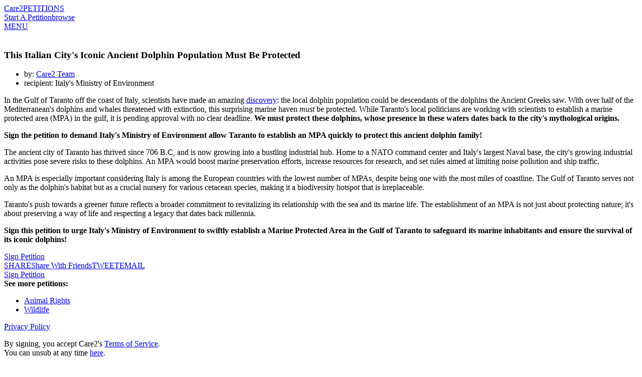

--- FILE ---
content_type: text/html; charset=UTF-8
request_url: https://www.thepetitionsite.com/685/530/739/this-italian-citys-iconic-ancient-dolphin-population-must-be-protected/
body_size: 15333
content:
<!DOCTYPE html><html lang="en-us"><head><!-- Start VWO Async SmartCode --><script type='text/javascript' id='vwoCode'>
    window._vwo_code=window._vwo_code || (function() {
var account_id=698494,
    version = 1.5,
    settings_tolerance=2000,
    library_tolerance=2500,
    use_existing_jquery=false,
    is_spa=1,
    hide_element='body',
    hide_element_style = 'opacity:0 !important;filter:alpha(opacity=0) !important;background:none !important',
    /* DO NOT EDIT BELOW THIS LINE */
    f=false,d=document,vwoCodeEl=d.querySelector('#vwoCode'),code={use_existing_jquery:function(){return use_existing_jquery},library_tolerance:function(){return library_tolerance},hide_element_style:function(){return'{'+hide_element_style+'}'},finish:function(){if(!f){f=true;var e=d.getElementById('_vis_opt_path_hides');if(e)e.parentNode.removeChild(e)}},finished:function(){return f},load:function(e){var t=d.createElement('script');t.fetchPriority='high';t.src=e;t.type='text/javascript';t.onerror=function(){_vwo_code.finish()};d.getElementsByTagName('head')[0].appendChild(t)},getVersion:function(){return version},getMatchedCookies:function(e){var t=[];if(document.cookie){t=document.cookie.match(e)||[]}return t},getCombinationCookie:function(){var e=code.getMatchedCookies(/(?:^|;)\s?(_vis_opt_exp_\d+_combi=[^;$]*)/gi);e=e.map(function(e){try{var t=decodeURIComponent(e);if(!/_vis_opt_exp_\d+_combi=(?:\d+,?)+\s*$/.test(t)){return''}return t}catch(e){return''}});var i=[];e.forEach(function(e){var t=e.match(/([\d,]+)/g);t&&i.push(t.join('-'))});return i.join('|')},init:function(){if(d.URL.indexOf('__vwo_disable__')>-1)return;window.settings_timer=setTimeout(function(){_vwo_code.finish()},settings_tolerance);var e=d.createElement('style'),t=hide_element?hide_element+'{'+hide_element_style+'}':'',i=d.getElementsByTagName('head')[0];e.setAttribute('id','_vis_opt_path_hides');vwoCodeEl&&e.setAttribute('nonce',vwoCodeEl.nonce);e.setAttribute('type','text/css');if(e.styleSheet)e.styleSheet.cssText=t;else e.appendChild(d.createTextNode(t));i.appendChild(e);var n=this.getCombinationCookie();this.load('https://dev.visualwebsiteoptimizer.com/j.php?a='+account_id+'&u='+encodeURIComponent(d.URL)+'&f='+ +is_spa+'&vn='+version+(n?'&c='+n:''));return settings_timer}};window._vwo_settings_timer = code.init();return code;}());
    </script><!-- End VWO Async SmartCode --><title>petition: This Italian City's Iconic Ancient Dolphin Population Must Be Protected</title><meta charset="utf-8"/> <meta property="og:title" content="Sign Petition: This Italian City&#039;s Iconic Ancient Dolphin Population Must Be Protected" /><meta property="og:description" content="We must protect these dolphins, whose presence in these waters dates back to the city&#039;s mythological origins.  (67554 signatures on petition)" /><meta property="og:image" content="https://dingo.care2.com/pictures/petition_images/petition/739/685530-1720717320-wide_facebook.jpg" /><meta property="og:type" content="website" /><meta property="og:url" content="https://www.thepetitionsite.com/685/530/739/this-italian-citys-iconic-ancient-dolphin-population-must-be-protected/" /><meta property="og:image:width" content="600" /><meta property="og:image:height" content="300" /> <meta property="fb:app_id" content="482659988595053"/> <meta property="twitter:card" content="summary_large_image" /><meta property="twitter:title" content="petition: This Italian City&#039;s Iconic Ancient Dolphin Population Must Be Protected" /><meta property="twitter:description" content="We must protect these dolphins, whose presence in these waters dates back to the city&#039;s mythological origins.  (67554 signatures on petition)" /><meta property="twitter:image" content="https://dingo.care2.com/pictures/petition_images/petition/739/685530-1720717320-wide_facebook.jpg?1769069778" /><meta property="twitter:site" content="@Care2" /><meta property="twitter:creator" content="@Care2" /> <meta name="description" content="We must protect these dolphins, whose presence in these waters dates back to the city's mythological origins.  (67554 signatures on petition)"/> <meta name="viewport" content="width = device-width, user-scalable = no, initial-scale=1.0, maximum-scale=1.0"/> <meta name="apple-mobile-web-app-capable" content="yes"/><link rel="stylesheet" type="text/css" href="//dingo.care2.com/assets/css/petitionsite/sign.css?1769028674" /><link rel="canonical" href="https://www.thepetitionsite.com/685/530/739/this-italian-citys-iconic-ancient-dolphin-population-must-be-protected/" />
<link rel="image_src" href="https://dingo.care2.com/pictures/petition_images/petition/739/685530-1720717320-wide_facebook.jpg">
<link rel="alternate" href="https://www.thepetitionsite.com/da/685/530/739/this-italian-citys-iconic-ancient-dolphin-population-must-be-protected/" hreflang="da" /><link rel="alternate" href="https://www.thepetitionsite.com/de/685/530/739/this-italian-citys-iconic-ancient-dolphin-population-must-be-protected/" hreflang="de" /><link rel="alternate" href="https://www.thepetitionsite.com/de-de/685/530/739/this-italian-citys-iconic-ancient-dolphin-population-must-be-protected/" hreflang="de-de" /><link rel="alternate" href="https://www.thepetitionsite.com/685/530/739/this-italian-citys-iconic-ancient-dolphin-population-must-be-protected/" hreflang="en" /><link rel="alternate" href="https://www.thepetitionsite.com/en-au/685/530/739/this-italian-citys-iconic-ancient-dolphin-population-must-be-protected/" hreflang="en-au" /><link rel="alternate" href="https://www.thepetitionsite.com/en-ca/685/530/739/this-italian-citys-iconic-ancient-dolphin-population-must-be-protected/" hreflang="en-ca" /><link rel="alternate" href="https://www.thepetitionsite.com/en-gb/685/530/739/this-italian-citys-iconic-ancient-dolphin-population-must-be-protected/" hreflang="en-gb" /><link rel="alternate" href="https://www.thepetitionsite.com/en-us/685/530/739/this-italian-citys-iconic-ancient-dolphin-population-must-be-protected/" hreflang="en-us" /><link rel="alternate" href="https://www.thepetitionsite.com/es/685/530/739/this-italian-citys-iconic-ancient-dolphin-population-must-be-protected/" hreflang="es" /><link rel="alternate" href="https://www.thepetitionsite.com/es-es/685/530/739/this-italian-citys-iconic-ancient-dolphin-population-must-be-protected/" hreflang="es-es" /><link rel="alternate" href="https://www.thepetitionsite.com/fr/685/530/739/this-italian-citys-iconic-ancient-dolphin-population-must-be-protected/" hreflang="fr" /><link rel="alternate" href="https://www.thepetitionsite.com/fr-ca/685/530/739/this-italian-citys-iconic-ancient-dolphin-population-must-be-protected/" hreflang="fr-ca" /><link rel="alternate" href="https://www.thepetitionsite.com/fr-fr/685/530/739/this-italian-citys-iconic-ancient-dolphin-population-must-be-protected/" hreflang="fr-fr" /><link rel="alternate" href="https://www.thepetitionsite.com/it/685/530/739/this-italian-citys-iconic-ancient-dolphin-population-must-be-protected/" hreflang="it" /><link rel="alternate" href="https://www.thepetitionsite.com/it-it/685/530/739/this-italian-citys-iconic-ancient-dolphin-population-must-be-protected/" hreflang="it-it" /><link rel="alternate" href="https://www.thepetitionsite.com/nl/685/530/739/this-italian-citys-iconic-ancient-dolphin-population-must-be-protected/" hreflang="nl" /><link rel="alternate" href="https://www.thepetitionsite.com/nl-nl/685/530/739/this-italian-citys-iconic-ancient-dolphin-population-must-be-protected/" hreflang="nl-nl" /><link rel="alternate" href="https://www.thepetitionsite.com/pt/685/530/739/this-italian-citys-iconic-ancient-dolphin-population-must-be-protected/" hreflang="pt" /><link rel="alternate" href="https://www.thepetitionsite.com/pt-br/685/530/739/this-italian-citys-iconic-ancient-dolphin-population-must-be-protected/" hreflang="pt-br" /><link rel="alternate" href="https://www.thepetitionsite.com/pt-pt/685/530/739/this-italian-citys-iconic-ancient-dolphin-population-must-be-protected/" hreflang="pt-pt" /><link rel="alternate" href="https://www.thepetitionsite.com/sv/685/530/739/this-italian-citys-iconic-ancient-dolphin-population-must-be-protected/" hreflang="sv" /><link rel="alternate" href="https://www.thepetitionsite.com/vi/685/530/739/this-italian-citys-iconic-ancient-dolphin-population-must-be-protected/" hreflang="vi" /><script>
            if (document.cookie.indexOf("swimlane") < 0) {
                var cookieString = "swimlane=" + Math.floor(Math.random() * 99) + 1;
                cookieString += ';SameSite=Lax';
                document.cookie = cookieString;
            }
        </script></head><body class="user"><img src="https://www.care2.com/servlets/petitions/viewed.php" alt=""style="position:absolute;left:0;top:0;"/><div id="fb-root"></div><section class="site-container"><section class="site-pusher"><header class="site-header"><div class="containerWidth"><a href="https://www.thepetitionsite.com" class="logo">Care2</a><a href="https://www.thepetitionsite.com" class="tagline">PETITIONS</a><div class="headerLinks"><a href="https://www.thepetitionsite.com/create-a-petition.html?cid=headerClick&src=TPS&campaign=headerClickPS" class="link link__start">Start A Petition</a><a href="https://www.thepetitionsite.com/browse-petitions/" class="link link__browse">browse</a></div><div class="fb-like" data-href="https://www.facebook.com/Care2" data-share="false" data-layout="button_count" data-show-faces="face"></div><a href="#" id="header__icon">MENU</a></div></header><div id="signPage" class=""><div id="petition-col" class="col"><div class="thumbnail"><img src="https://dingo.care2.com/pictures/petition_images/petition/739/685530-1720717320-wide.jpg" alt="" /></div><h1>This Italian City's Iconic Ancient Dolphin Population Must Be Protected</h1><ul class="hide_from_unsigned"><li>by:&nbsp;<a href="https://www.thepetitionsite.com/petition_feedback/685530739">Care2 Team</a></li><li>recipient:&nbsp;Italy's Ministry of Environment</li></ul><div class="progress hide_from_unsigned"></div><div class="overview hide_from_unsigned"><p><span style="font-weight: 400;">In the Gulf of Taranto off the coast of Italy, scientists have made an amazing </span><a href="https://www.nationalgeographic.com/animals/article/taranto-italy-dolphin-marine-reserve" target="_blank" rel="nofollow noopener"><span style="font-weight: 400;">discovery</span></a><span style="font-weight: 400;">: the local dolphin population could be descendants of the dolphins the Ancient Greeks saw. With over half of the Mediterranean's dolphins and whales threatened with extinction, this surprising marine haven </span><i><span style="font-weight: 400;">must</span></i><span style="font-weight: 400;"> be protected. While Taranto's local politicians are working with scientists to establish a marine protected area (MPA) in the gulf, it is pending approval with no clear deadline. </span><b>We must protect these dolphins, whose presence in these waters dates back to the city's mythological origins.&nbsp;</b></p>
<p><b>Sign the petition to demand Italy's Ministry of Environment allow Taranto to establish an MPA quickly to protect this ancient dolphin family!</b></p>
<p><span style="font-weight: 400;">The ancient city of Taranto has thrived since 706 B.C, and is now growing into a bustling industrial hub. Home to a NATO command center and Italy's largest Naval base, the city's growing industrial activities pose severe risks to these dolphins. An MPA would boost marine preservation efforts, increase resources for research, and set rules aimed at limiting noise pollution and ship traffic.</span></p>
<p><span style="font-weight: 400;">An MPA is especially important considering Italy is among the European countries with the lowest number of MPAs, despite being one with the most miles of coastline. The Gulf of Taranto serves not only as the dolphin's habitat but as a crucial nursery for various cetacean species, making it a biodiversity hotspot that is irreplaceable.</span></p>
<p><span style="font-weight: 400;">Taranto's push towards a greener future reflects a broader commitment to revitalizing its relationship with the sea and its marine life. The establishment of an MPA is not just about protecting nature; it's about preserving a way of life and respecting a legacy that dates back millennia.</span></p>
<p><b>Sign this petition to urge Italy's Ministry of Environment to swiftly establish a Marine Protected Area in the Gulf of Taranto to safeguard its marine inhabitants and ensure the survival of its iconic dolphins!</b></p></div><a href="#" class="sign_petition_jump hide_from_unsigned">Sign Petition</a><div class="share hide_from_unsigned" data-url="https://www.thepetitionsite.com/685/530/739/this-italian-citys-iconic-ancient-dolphin-population-must-be-protected/"data-system_key="685530739"data-system="6"><a href="#" class="facebook"><span class="desktop">SHARE</span><span class="mobile">Share With Friends</span></a><a href="#" class="twitter">TWEET</a><a href="#" class="email">EMAIL</a></div><div id="signatures" class="hide_from_unsigned"></div><a href="#" class="sign_petition_jump hide_from_unsigned">Sign Petition</a><div id="categorylinks" class="hide_from_unsigned"><strong>See more petitions:</strong><ul><li><a href="/animal-rights/" class="categoryForPixel">Animal Rights</a></li><li><a href="/wildlife/" class="categoryForPixel">Wildlife</a></li></ul></div><div id="form-col" class="col"><div id="javascript_required">You have JavaScript disabled. Without it, our site might not function properly.</div><script>
                    let element = document.getElementById('javascript_required');
                    element.parentNode.removeChild(element);
                </script><div class="loading-form"><div class="leftEye"></div><div class="rightEye"></div><div class="mouth"></div></div><div class="legal"></div><div class="footnotes"><p><a href="https://www.care2.com/privacy-policy">Privacy Policy</a></p><p>By signing, you accept Care2's <a href="https://www.care2.com/help/general/tos.html">Terms of Service</a>. <br> You can unsub at any time <a href="https://www.thepetitionsite.com/newsletters">here</a>.
</p><p>Having problems signing this?&nbsp;<a id="letUsKnowTrigger" href="#">Let us know</a>.</p></div></div></div></div><div id="stickyHeader"><div class="containerWidth"><a href="https://www.thepetitionsite.com/" class="logo">Care2</a><div class="title">This Italian City's Iconic Ancient Dolphin Population Must Be Protected</div><div class="share" data-url="https://www.thepetitionsite.com/685/530/739/this-italian-citys-iconic-ancient-dolphin-population-must-be-protected/"data-system_key="685530739"data-system="6"><a href="#" class="facebook">SHARE</a><a href="#" class="twitter">TWEET</a></div></div></div>
<footer class="footer">
    <section class="quote">
        <div class="containerWidth">
            <div class="quote">
                <p>
                    "The best way to predict the future is to create it!"
                </p>

                <p>
                    - Denis Gabor
                </p>
            </div>

            <a href="https://www.thepetitionsite.com/create-a-petition.html">Start Petition</a>
        </div>
    </section>

    <section class="mission_statement">
        <div class="containerWidth">
            <div class="promise">
                <div class="logo">Care2</div>

                <p>
                    <strong>Our Promise: </strong> Welcome to Care2, the world’s largest community for good. Here, you’ll find over 45 million like-minded people working towards progress, kindness, and lasting impact.
                </p>

                <p>
                    <strong>Care2 Stands Against: </strong> bigots, racists, bullies, science deniers, misogynists, gun lobbyists, xenophobes, the willfully ignorant, animal abusers, frackers, and other mean people. If you find yourself aligning with any of those folks, you can move along, nothing to see here.
                </p>

                <p>
                    <strong>Care2 Stands With: </strong> humanitarians, animal lovers, feminists, rabble-rousers, nature-buffs, creatives, the naturally curious, and people who really love to do the right thing. <br><strong>You are our people. You Care. We Care2.</strong>
                </p>
            </div>

            <div class="links">
                <ul>
                    <li><a href="https://www.thepetitionsite.com/create-a-petition.html">Start A Petition</a></li>
                    <li><a href="https://www.thepetitionsite.com/">Petitions Home</a></li>
                    <li><a href="https://www.thepetitionsite.com/successful-petition-examples/">Successful Petitions</a></li>
                    <li><a href="https://www.thepetitionsite.com/petition/">About Petitions</a></li>
                    <li><a href="https://www.thepetitionsite.com/activist-university">Activist University</a></li>
                    <li><a href="https://www.thepetitionsite.com/petitionfaqs.html">Petition Help</a></li>
                </ul>

                <div class="social">
                    <a href="https://www.facebook.com/Care2" class="facebook"></a>
                    <a href="https://www.twitter.com/Care2" class="twitter"></a>
                    <a href="https://www.pinterest.com/Care2" class="pinterest"></a>
                    <a href="https://www.linkedin.com/company/care2/" class="linkedin"></a>
                </div>
            </div>
        </div>
    </section>

    <section class="footer_links">
        <div class="links">
            <a href="https://www.care2.com/">Care2 Home</a>
            <a href="https://www.thepetitionsite.com/">Care2 Petitions</a>
            <a href="https://www.care2.com/aboutus/">About Us</a>
            <a href="https://www.care2services.com/">Partnerships</a>
            <a href="#" id="media_inquiry_form">Media Inquiry</a>
            <a href="https://www.care2.com/aboutus/contactus.html">Contact Us</a>
            <a href="https://www.thepetitionsite.com/help">Help</a>
                                        <script>var care2IntlNumberFormat = {"grouping" : ",", "decimal" : "."}</script><div id="languageSelect2" class="language_selector"><input type="text" id="dd_724009883" class="dropdown-toggle" /><label for="dd_724009883" class="dropdown-text">English</label><ul class="dropdown-content"><li><a href="#" rel="da">Dansk</a></li><li><a href="#" rel="de">Deutsch</a></li><li><a href="#" rel="en">English</a></li><li><a href="#" rel="es">Español</a></li><li><a href="#" rel="fr">Français</a></li><li><a href="#" rel="it">Italiano</a></li><li><a href="#" rel="nl">Nederlands</a></li><li><a href="#" rel="pt">Português</a></li><li><a href="#" rel="sv">Svenska</a></li></ul></div>
                    </div>

        <div class="copyright">Copyright &copy; 2026 Care2.com, inc. and its licensors. All rights reserved</div>

        <div class="links">
            <a href="https://www.care2.com/help/general/tos.html">Terms of Service</a>
            <a href="https://www.thepetitionsite.com/do-not-sell-my-info">Do Not Sell My Info</a>
            <a href="https://www.care2.com/privacy-policy">Privacy Policy</a>
        </div>
    </section>
</footer>

<div class="site-cache" id="site-cache"></div></section></section><script>window.translationStrings = {"cookieNotification--message":"Care2 uses cookies to help optimize your site visit.","cookieNotification--accept":"This is fine with me","cookieNotification--learnMore":"<a id=\"learnMore\" href=\"\/\/www.care2.com\/privacy-policy\">Learn More<\/a>","name_not_displayed":"name not displayed","loading":"loading","sign_up":"Sign Up","sign_in":"SIGN IN","skip":"skip","read_petition":"read petition","view_full_petition":"view full petition","read_full_petition":"Read full petition","has_sent_you_a_green_star":"has sent you a {green_star} of appreciation","green_star":"green star","january":"January","february":"February","march":"March","april":"April","may":"May","june":"June","july":"July","august":"August","september":"September","october":"October","november":"November","december":"December","sign_petition":"Sign Petition","supporters":"supporters","please_correct_the_errors":"please correct the errors in the highlighted fields","please_correct_highlighted_fields":"please correct highlighted fields","your_email_is_required":"Please enter a valid email","weve_had_trouble_reaching_email_blurb":"We've had trouble reaching you by email. Please enter a new email address or click \"{button_text}\" to confirm","weve_had_trouble_reaching_email":"We've had trouble reaching you by email. Please enter a new email address.","addresses_usually_contain_blurb":"Addresses usually contain a number and street name. Please correct, or click \"sign\" to use the address you entered.","sign_now":"Sign Now","keep_me_updated":"Keep Me Updated","add_your_comment":"Add Your Comment","did_you_mean_email":"Did you mean {email}?","we_are_unable_to_process_blurb":"We are unable to process your signature at this time. Please try again later.","optional":"optional","keep_me_updated_on_this_campaign":"keep me updated on this campaign and others from","full_postal_address":"Full Postal Address","street_address":"Street Address","phone_with_area_code":"Mobile Number","zip_code":"Zip Code","postal_code":"Postcode","just_now":"just now","about_a_minute_ago":"about a minute ago","num_minutes_ago":"{num} minutes ago","about_an_hour_ago":"about an hour ago","num_hours_ago":"{num} hours ago","yesterday":"yesterday","num_days_ago":"{num} days ago","about_a_month_ago":"about a month ago","num_months_ago":"{num} months ago","about_a_year_ago":"about a year ago","num_years_ago":"{num} years ago","sign_the_petition_below_and_get":"Sign the petition below & get {tag} from {label}","sign_the_petition_below_and_get_uk":"By leaving this box ticked you are agreeing to sign the petition below & get {tag} from {label}","get_related_updates_from":"get related updates from","optin_checkbox_label":"Get {type} from {name}","optin_checkbox_label_uk":"By leaving this box ticked you are agreeing to get {type} from {name} ","learn_more":"learn more","just_added_a_signature_to_the_petition":"just added a signature to the petition","just_added_signature_to_the_petition":"just added signature #{sig_number} to the petition","make_sure_you_have_permission":"make sure you have the permission to use this image, if it is not your own","your_image_should_be_at_least_blurb":"Petitions with an image receive <strong>twice as many<\/strong> signatures!","edit":"edit","manage":"manage","update":"Update","please_provide_a_valid_comment":"please provide a valid comment","facebook_simple_login":"In order to use this feature, please log in to Facebook.","connect_using_facebook":"Connect using Facebook","send":"send","sent":"sent","more":"more","less":"less","oops_please_fix_blurb":"OOPS, please fix the errors, so we can send your message","contact_us":"Contact Us","full_update":"Full Update","first_name":"First Name","last_name":"Last Name","dont_display_my_name":"Don't show my name","join":"Join","log_in":"log in","thank_you_for_caring":"thank you for caring","optin-confirm-popup__sign-button":"Confirm Signature","step_2":"Step 2","confirm_your_signature":"Confirm Your Signature","confirm":"confirm","double_your_impact":"double your impact","signatures":"signatures","sponsored_by":"sponsored by","thank_you":"thank you","increase_your_impact":"increase your impact","share":"share","you_can_still_make_a_difference":"You can still make a difference in the {care2} community by signing other petitions today.","other_urgent_petitions_need_your_help":"other urgent petitions need your help","take_action_now":"take action now","the_1_petition_site_in_the_world":"the #1 petition site in the world","start_a_new_petition":"start a new petition","this_petition_is_now_closed":"This petition is now closed","this_petition_was_a_success_because":"This petition was a success because of signatures from people like you.","please_continue_to_sign_petitions":"Please continue to sign petitions and make a difference in the {care2} community.","you_can_help_by_sharing":"you can help by sharing","you_took_action_on":"you took action on","petition":"petition","local_comments":"Local Comments","local_signatures":"Local Signatures","all":"All","be_the_first_in_location_to_create_a_petition":"Be the first in {location} to create a petition.","load_more":"load more","your_name":"Your Name","your_email":"Your Email","to":"To","enter_up_to_100_email_addresses":"enter up to 100 email addresses - separated by commas","enter_up_to_10_email_addresses":"enter up to 10 email addresses - separated by commas","we_hate_spam_blurb":"We {hate_spam}. We do not sell or share the email addresses you provide.","hate_spam":"hate spam","click_to_add_addresses_from":"click to add addresses from","requires_pop_ups_to_be_enabled":"requires pop-ups to be enabled","you_can_easily_embed_this_blurb":"You can easily embed this petition onto your site or blog. Make a difference for the issues you care about while adding cool interactive content. Your readers sign without ever leaving your site. It's simple, just choose your widget size and color and copy the embed code to your site or blog.","customize_your_widget":"customize your widget","widget_size":"widget size","widget_color":"widget color","blue":"blue","bright_green":"bright green","red":"red","aqua":"aqua","green":"green","purple":"purple","fuschia":"fuschia","orange_red":"orange red","orange":"orange","brown":"brown","update_preview":"update preview","copy_the_embed_code":"copy the embed code","copy_the_code":"copy the code","successfully_copied":"successfully copied","widget_preview":"widget preview","javascript_must_be_enabled":"javascript must be enabled on your website or blog","target":"recipient","read_more":"read more","log_out":"log out","my_dashboard":"my petitions","my_account":"my account","by":"by","sign":"Sign","make_a_difference":"make a difference","share_with_my_facebook_friends":"Share With Friends","goal":"Goal","outside_us":"Outside U.S.?","ulib_not_you":"Edit info","care2_team_blog":"{care2} Team Blog","about_us":"About Us","butterfly_rewards":"butterfly rewards","success_stories":"Success Stories","causes_news":"causes & news","healthy_living":"healthy living","home":"Home","start_a_petition":"Start A Petition","thanks_for_signing":"Thanks for caring","now_please_share":"Now, please share","sign_now_to_help":"Sign Now To Help","province":"province","for_more_impact_add_comment":"Comment","please_select":"please select","email":"Email","country":"Country","city":"City","state":"State","phone_number":"Phone Number","MediaInquiryForm-title":"Media Inquiry","MediaInquiryForm-description":"Contact the Care2 Media Relations team about this petition below:","MediaInquiryForm-body":"Media Inquiry ","MediaInquiryForm-button":"Send Inquiry","onsite_feedback_form":"Feedback","problem_on_this_page_blurb":"Problem on this page? Briefly let us know what isn't working for you and we'll try to make it right!","email_address":"Email Address","send_feedback":"send feedback","contact_us_about_this_petition":"contact us about this petition","questions_help":"Questions &amp; Help","contact_media_relations":"Contact Media Relations","name":"name","add_a_message":"Add A Message","petition_closed":"petition closed","browse_petitions":"Browse Petitions","we_did_it":"we did it","wants_you_to_take_action_on":"wants you to take action on","personal_message":"Personal Message","add_an_image":"Add an Image","author_buttons--edit":"Edit Your Petition","author_buttons--update":"Update Your Signers","author_buttons--manage":"Manage Your Signers","author_share--statistics":"65% of New signatures come from sharing!","author_share--ask":"Share your petition today.","author_share--facebook":"SHARE THIS","author_share--twitter":"SEND A TWEET","author_share--email":"EMAIL FRIENDS & FAMILY","author_share--share_request":"Sharing your petition can<br \/>increase your signatures by <strong>3x!<\/strong>","author_share--share_request-2":"It's that simple! Your Friends want to help!","author_share--share_now":"share now","form_field_error_required-first_name":"please enter a valid first name","form_field_error_validate-first_name":"Please enter a valid first name","form_field_error_required-last_name":"please enter a valid last name","form_field_error_validate-last_name":"please enter a valid last name","form_field_error_required-email":"please enter a valid email address","form_field_error_validate-email":"please enter a valid email address","form_field_error_required-country":"please enter a valid country","form_field_error_validate-country":"Please enter a valid country","form_field_error_required-address":"please enter a valid street address","form_field_error_validate-address":"Please enter a valid street address","form_field_error_required-city":"please enter a valid city","form_field_error_validate-city":"please enter a valid city","form_field_error_required-state":"please enter a valid state","form_field_error_validate-state":"Please enter a valid state","form_field_error_required-zip":"please enter a valid zip code","form_field_error_validate-zip":"Please enter a valid zip code","form_field_error_required-phone":"Please enter a phone number with area code","form_field_error_validate-phone":"please enter a valid phone number","form_field_error_required-gdpr":"please select one of the options below","petition-share-ask__title":"{firstname}, the next step is sharing!","petition-share-ask__paragraph":"Share this because you care; you could be surprised by how many others around you care too.","Petitions__TwoStepPopUp--title":"Thanks For Signing!","Petitions__TwoStepPopUp--opt-in":"Get Updates","Petitions__TwoStepPopUp--skip":"No, Thanks","Petitions__TwoStepShare--title":"Now, Share This Petition.","Petitions__TwoStepShare--description":"Share with your Facebook friends to help this petition succeed!","Petitions__TwoStepShare--call-to-action":"Your share can result in 5+ signatures!","Petitions__TwoStepShare--button":"Share Now!","Petitions__TwoStepShare--skip":"Skip Sharing","Petitions__unsignable--sign_header":"You signed on {date}","Petitions__unsignable--success":"This petition was a success because of signatures from people like you.","Petitions__unsignable--closed":"Petition closed","Petitions__unsignable--share":"Share this Petition","Petitions__unsignable--next-actions":"SIGN TRENDING PETITIONS","Petitions__unsignable--expand":"Read Petition","Petitions__unsignable--sharePrompt":"Share with friends.\r\nGet More Signatures!","Petitions__unsignable--success_header":"We Won!","Petitions__unsignable--success_supporters":"{num} Supporters!","PetitionsHome__authorPetitions--edit":"Edit Petition","PetitionsHome__authorPetitions--update":"Send Update","PetitionsHome__authorPetitions--share":"Share","Validation__response--address":"Addresses usually contain a number and street name. Please correct, or click \"{button_text}\" to use the address you entered.","Petitions__next_actions--mobile__thank_you":"Thanks for signing; now please share!","Petitions__next_actions--mobile__share":"Share with Friends!","FacebookTestPixel--partnerlistIDs":"117\r\n119\r\n124\r\n161\r\n398\r\n447\r\n466\r\n527\r\n2500\r\n2722","gdpr-popup__keep-in-touch":"Keep In Touch With {name}","gdpr-popup__button--accept":"Yes, please!","gdpr-popup__button--deny":"No, sorry"};window.petitionParams = {
    "contains_domain_name_or_url": true,
    "petitionID": 685530739,
    "petition_type": "user",
    "title": "This Italian City's Iconic Ancient Dolphin Population Must Be Protected",
    "short_title": "This Italian City's Iconic...",
    "short_summary": "We must protect these dolphins, whose presence in these waters dates back to the city's mythological origins.",
    "petition_url": "https:\/\/www.thepetitionsite.com\/685\/530\/739\/this-italian-citys-iconic-ancient-dolphin-population-must-be-protected\/",
    "image_url": "https:\/\/dingo.care2.com\/pictures\/petition_images\/petition\/739\/685530-1720717320-wide.jpg",
    "wide_image": "https:\/\/dingo.care2.com\/pictures\/petition_images\/petition\/739\/685530-1720717320-wide.jpg",
    "wide_thumb": "https:\/\/dingo.care2.com\/pictures\/petition_images\/petition\/739\/685530-1720717320-wide_thumb.jpg",
    "wide_facebook": "https:\/\/dingo.care2.com\/pictures\/petition_images\/petition\/739\/685530-1720717320-wide_facebook.jpg",
    "wide_mobile": "https:\/\/dingo.care2.com\/pictures\/petition_images\/petition\/739\/685530-1720717320-wide_mobile.jpg",
    "stopdate": "2038-01-01",
    "is_closed": false,
    "showfields": [
        "name",
        "state",
        "country",
        "custom_1"
    ],
    "reqfields": [
        "name",
        "email",
        "address",
        "city",
        "state",
        "zip",
        "country"
    ],
    "collfields": [
        "name",
        "email",
        "address",
        "city",
        "state",
        "zip",
        "country",
        "phone",
        "custom_1"
    ],
    "authorID": 411230326,
    "client_name": false,
    "show_taf_popup": "new",
    "draft": false,
    "locationID": 0,
    "customQuestions": [
        {
            "type": "custom",
            "_required": false,
            "question": "Comment",
            "_collect": "optional"
        }
    ],
    "tf_email_text": "I just signed the petition: \"This Italian City's Iconic Ancient Dolphin Population Must Be Protected\" Will you join me in supporting this issue? https:\/\/www.thepetitionsite.com\/685\/530\/739\/this-italian-citys-iconic-ancient-dolphin-population-must-be-protected\/",
    "hide_signature_bar": 0,
    "ct_signatures_target": 10000,
    "extended_body": "",
    "language_code": "en-us",
    "locationName": "",
    "locationType": "",
    "closed_success": false,
    "closed_type": 0,
    "sign_form_title": "Sign Petition",
    "closed_header": "<h3>PETITION CLOSED<\/h3>",
    "closed_message": "<div class=\"message\">This petition is now closed. You can still make a difference in the Care2 community by signing other petitions today..<\/div><p class=\"browse\"><a href=\"\/browse-petitions\/\">BROWSE PETITIONS &#9656;<\/a><\/p>"
};window.systemCode = '6';</script><script>
window.c2Env = {"isProd":true,"isDev":false,"scheme":"https","hostnames":{"care2":"www.care2.com","assets":"dingo.care2.com","petition_site":"www.thepetitionsite.com"}}
</script>
<script  src="//dingo.care2.com/assets/js/petitionsite/sign.js?1769028674" crossorigin="anonymous" charset="utf-8"></script><script></script></body></html>
